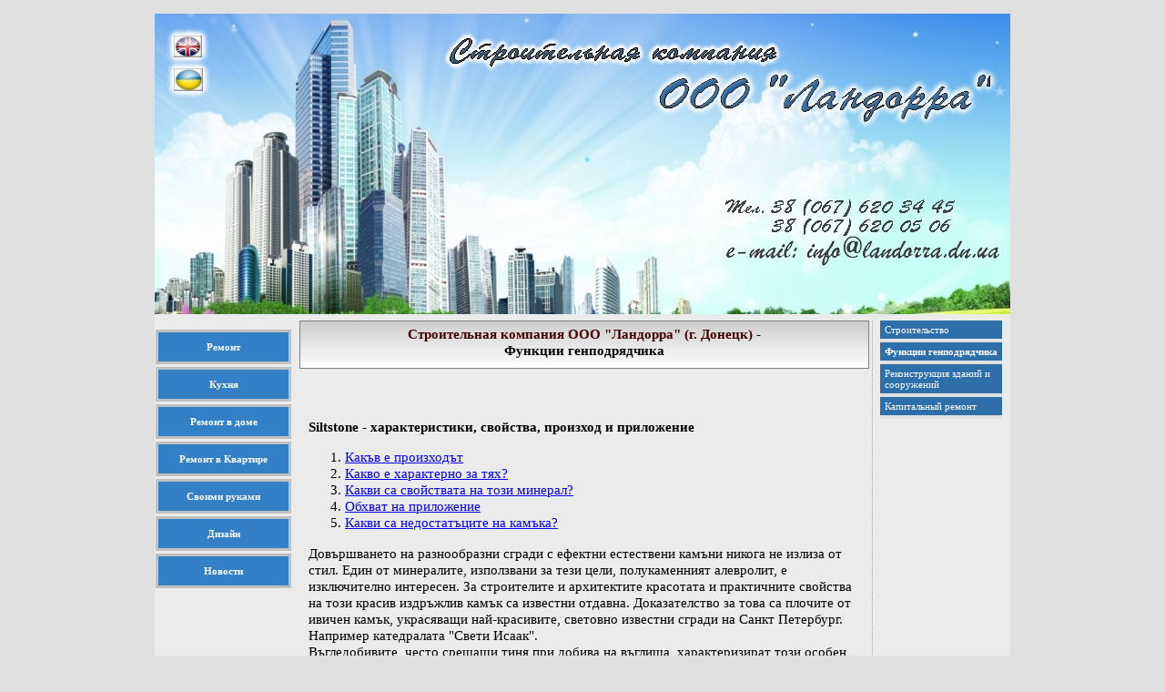

--- FILE ---
content_type: text/html; charset=UTF-8
request_url: http://landorra.dn.ua/obzory/siltstone/bg/kak-siltstone-harakteristiki-svojstva-proizhod-i-prilozenie.aspx
body_size: 9393
content:
<!DOCTYPE html>
	<html prefix="og: http://ogp.me/ns#" xmlns="http://www.w3.org/1999/xhtml" xml:lang="ru-ru" lang="ru-ru" >
		<head>
		<meta name="viewport" content="width=device-width, initial-scale=1.0" />
		<meta http-equiv="content-type" content="text/html; charset=utf-8" />
		<meta name="title" content="Siltstone - характеристики, свойства, произход и приложение"/>
		<meta name="description" content="Siltstone е твърда утаечна скала, въпреки външната прилика с пясъчник, алевролитите са забележимо по-плътни, в повечето от тях са оцветени по-ярко и по-плътно" />
		<meta name="keywords" content="" />
		<meta name="author" content="landorra.dn.ua" />
		<meta property="og:url" content="/obzory/siltstone/bg/kak-siltstone-harakteristiki-svojstva-proizhod-i-prilozenie.aspx" />
		<meta property="og:title" content="Siltstone - характеристики, свойства, произход и приложение" />
		<meta property="og:type" content="article" />
		<meta name="robots" content="index, follow" />
		<meta name="generator" content="landorra.dn.ua" />
		<title>Siltstone - характеристики, свойства, произход и приложение</title>
		<link href="/obzory/siltstone/bg/kak-siltstone-harakteristiki-svojstva-proizhod-i-prilozenie.aspx" rel="canonical" />
		<script>
  (function(i,s,o,g,r,a,m){i['GoogleAnalyticsObject']=r;i[r]=i[r]||function(){
  (i[r].q=i[r].q||[]).push(arguments)},i[r].l=1*new Date();a=s.createElement(o),
  m=s.getElementsByTagName(o)[0];a.async=1;a.src=g;m.parentNode.insertBefore(a,m)
  })(window,document,'script','https://www.google-analytics.com/analytics.js','ga');
  ga('create', 'UA-'+'9'+'9'+'0'+'2'+'9'+'2'+'4'+'1-1', 'auto', {'allowLinker': true});
  ga('require', 'linker');
  ga('linker:autoLink', ['landorra.dn.ua'] );

  // set new url 
  ga('set', 'page', '/uri/landorra.dn.ua/obzory/siltstone/bg/kak-siltstone-harakteristiki-svojstva-proizhod-i-prilozenie.aspx');
  ga('send', 'pageview');

</script><script>     document.addEventListener('copy', function (e) {         selected_text = window.getSelection().toString().replace("
", ' ');              l = selected_text.length;              if (l > 50){                  selected_text = selected_text.substring(0, 20) + ' ... ' + selected_text.substring(l-20, l);                  }              ga('send', 'event', 'Копирование', document.location.pathname , selected_text, l); });</script><!--bb--></head>
		<body>
			<style>
			.zam h1	{     position: inherit;}    .zam {    font-size: 15px;           line-height: 18px;		   padding-top: 10px;}		   		   #imPage {    position: relative;    height: auto !important;//
			<-- заменить свойство}#imCel0_03 {    position: relative !important;//  <-- заменить свойство    top: 0px;    left: 10px;    height: 53px;    width: 626px;    background-repeat: repeat-x;    background-color: #FFFFFF;    background-image: url(imcelbgp.jpg);}#imCel0_00 {    position: relative !important;//  <-- заменить свойство    top: 0px !important; //  <-- заменить свойство    margin-top: 15px;// <-- добавить свойство    left: 10px;    height: auto !important;//  <-- заменить свойство    width: 626px;}#imCel0_00_Cont {    text-align: center;    height: auto !important;//  <-- заменить свойство    overflow: hidden;}#imCel0_01 {    position: relative !important;     top: 0px !important;//  <-- заменить свойство    //margin-top: 50px;// <-- добавить свойство    //margin-bottom: 50px;// <-- добавить свойство    left: 10px;    height: 45px;    width: 626px;    background-repeat: repeat-x;    background-color: #FFFFFF;    background-image: url(imcelbgr.jpg);		margin-top: 25px; //<-- для отступов    margin-bottom: 15px; //<-- для отступов}
			</style>
			<script type="text/javascript" src="/index_landorra.dn.ua_files/x5engine.js">
			</script>
		<link rel="stylesheet" type="text/css" href="/index_landorra.dn.ua_files/styles00.css" media="screen, print">
		<link rel="stylesheet" type="text/css" href="/index_landorra.dn.ua_files/template.css" media="screen">
		<link rel="stylesheet" type="text/css" href="/index_landorra.dn.ua_files/print000.css" media="print">
		<link rel="stylesheet" type="text/css" href="/index_landorra.dn.ua_files/p0370000.css" media="screen, print">
		<link rel="stylesheet" type="text/css" href="/index_landorra.dn.ua_files/handheld.css" media="handheld">
		<link rel="alternate stylesheet" title="Высокий контраст - Доступность" type="text/css" href="/index_landorra.dn.ua_files/accessib.css" media="screen">
			<div id="imSite">
				<div id="imHeader">
					<div id="imMEObj_50" style="position: absolute; left: 9px; top: 12px; width: 55px; height: 48px;" onclick="imOpenLocation('http://landorra.dn.ua/')">
					</div>
				</div>
				<div class="imInvisible">
				<hr>
					<a href="http://landorra.dn.ua/finkcii_genpodryadchika.html#imGoToCont" title="Пропустить главное меню">
					Перейти к содержанию
					</a>
				</div>
				<div id="imBody">
					<div id="imMenuMain">
						<a name="imGoToMenu">
						</a>
						<p class="imInvisible">
						Главное меню:
						</p>
						<div id="imMnMn">
							<ul>
								<li><a href='/category/index.php?cat=%D1%80%D0%B5%D0%BC%D0%BE%D0%BD%D1%82'>Ремонт</a></li>
<li><a href='/category/index.php?cat=%D0%BA%D1%83%D1%85%D0%BD'>Кухня</a></li>
<li><a href='/category/index.php?cat=%D0%B4%D0%BE%D0%BC'>Ремонт в доме</a></li>
<li><a href='/category/index.php?cat=%D0%BA%D0%B2%D0%B0%D1%80%D1%82%D0%B8%D1%80%D1%8B'>Ремонт в Квартире</a></li>
<li><a href='/category/index.php?cat=%D1%80%D1%83%D0%BA%D0%B0%D0%BC%D0%B8'>Своими руками</a></li>
<li><a href='/category/index.php?cat=%D0%B4%D0%B8%D0%B7%D0%B0%D0%B9%D0%BD'>Дизайн</a></li>
<li><a href='/news/'>Новости</a></li>
							</ul>
						</div>
<div class="news-block">
<h2>Новости</h2>
	</div>
					</div>

				<hr class="imInvisible">
					<a name="imGoToCont">
					</a>
					<div id="imContent">
						<div id="imPageSub">
							<h2>
							Функции генподрядчика | генеральное проектирование | генподряд | субподряд
							</h2>
							<p id="imPathTitle">
							Строительство
							</p>
							<div id="imPage">
								<div id="imCel0_03">
									<div id="imCel0_03_Cont">
										<div id="imObj0_03">
											<p class="imAlign_center">
												<span class="ff2 fc3 fs11 fb ">
												Строительная компания ООО "Ландорра" (г. Донецк)
												</span>
												<span class="ff2 fc0 fs11 fb ">
												-
												</span>
												<span class="ff2 fc0 fs11 ">
												<br>
												</span>
												<span class="ff3 fc0 fs11 fb ">
												Функции генподрядчика
												</span>
												<span class="ff2 fc0 fs10 ">
												<br>
												</span>
											</p>
										</div>
									</div>
								</div>
								<div id="imCel0_00" style="top: 0px !important;">
									<div id="imCel0_00_Cont">
										<div id="imObj0_00">
											<div class="zam" style="max-width:1200px;align:center;margin:auto;margin-top: 35px;">
												<style>
												.zam h1 {font-weight: bold !important;font-size: 1em !important;margin-top: 10px;}			.zam a, .zam ul li a, .zam ol li a 			{			  text-decoration: underline;			}			.zam {margin 10px !important;}			.zam {margin auto; padding-left: 10px; padding-right: 5px; text-align: left;}			.date {				line-height: 0.5em;				font-size: 0.5em;				text-align: left;				font-weight: normal;				padding-top: 15px;			}			.zam {overflow:hidden !important;}
												</style>
											<style>article img{
  #width: auto !important; /*override the width below*/
  #width: 100%;
  max-width: 100%;
      display: block;
      margin: 0 auto; 
  #float: left;
  #clear: both;
}</style><h1>  Siltstone - характеристики, свойства, произход и приложение </h1><article><ol><li><a href="#m1">  Какъв е произходът </a></li>
<li><a href="#m2">  <span id='v2'></span>Какво е характерно за тях? </a></li>
<li><a href="#m3">  <span id='v1'></span><span id='v3'></span>Какви са свойствата на този минерал? </a></li>
<li><a href="#m4">  Обхват на приложение </a></li>
<li><a href="#m5">  <span id='v4'></span>Какви са недостатъците на камъка? </a></li>
</ol><p><u><img src="/wp-content/uploads/2019/11/bg-siltstone-harakteristiki-svojstva-proizhod-i-prilozenie-1.jpg" alt="Довършването на разнообразни сгради с ефектни естествени камъни никога не излиза от стил"></u>  Довършването на разнообразни сгради с ефектни естествени камъни никога не излиза от стил.  Един от минералите, използвани за тези цели, полукаменният алевролит, е изключително интересен.  За строителите и архитектите красотата и практичните свойства на този красив издръжлив камък са известни отдавна.  Доказателство за това са плочите от ивичен камък, украсяващи най-красивите, световно известни сгради на Санкт Петербург.  Например катедралата "Свети Исаак". <p>  Въгледобивите, често срещащи тиня при добива на въглища, характеризират този особен минерал като междинна връзка между глините и пясъчниците.  Древногръцкото му име говори за „брашнест камък“ или „вкаменено брашно“. </p><p></p><span id='m1'></span><h2>  Какъв е произходът </h2><p><u><img src="/wp-content/uploads/2019/11/bg-siltstone-harakteristiki-svojstva-proizhod-i-prilozenie-2.jpg" alt="Образуването му започва с мътни седименти, смесени с глинен прах и фини пясъци"></u>  Образуването му започва с мътни седименти, смесени с глинен прах и фини пясъци.  Под масата на наслояване на нови утайки, насипният материал се изпича, превръща се в доста твърд междинен материал - утайка.  За нейното натрупване и уплътняване са необходими милиони години.  Колкото по-дълбоко утайката потъва в червата, толкова по-силно се влияе от повишаващите се температури и увеличаващото се налягане.  Този увеличаващ се ефект завършва превръщането на гранулираната смес в по-силен, по-устойчив на различни влияния материал.  Утайките и алевролитите често, но не винаги, са в съседство с въглищните шевове.  Често те са в съседство с други глинени отлагания, появили се по утаечен път. </p><p></p><span id='m2'></span><h2>  <span id='v2'></span>Какво е характерно за тях? </h2><p><u><img src="/wp-content/uploads/2019/11/bg-siltstone-harakteristiki-svojstva-proizhod-i-prilozenie-3.jpg" alt="Въпреки приликата с пясъчник, алевролитите са забележимо по-плътни, в повечето от тях са боядисани по-ярко и по-плътно"></u>  Въпреки приликата с пясъчник, алевролитите са забележимо по-плътни, в повечето от тях са боядисани по-ярко и по-плътно.  Използването им е малко по-различно от това на достатъчно хлабавите пясъчници, които отиват към изграждането на топли стени. </p><p></p><p>  В строителството, в довършителните работи те се оценяват заради външните си качества и здравина.  Финозърнестите чипове по особен начин пречупват светлината.  Най-ценни са образците, хвърлящи синкаво-лилав блясък.  Някои особено ценни проби в електрическа светлина придават нюанс на сянката на морската вълна.  Най-ефектните аленови камъни от червени и виолетови нюанси се добиват в няколко отлагания.  Един от тях се намира в Карелия.  Тук той също се нарича "илайн". </p><p><u><img src="/wp-content/uploads/2019/11/bg-siltstone-harakteristiki-svojstva-proizhod-i-prilozenie-4.jpg" alt="Тъмно оцветените или светлосиви аленови камъни са много по-често срещани"></u>  Тъмно оцветените или светлосиви аленови камъни са много по-често срещани.  Откриват се кафеникави, зеленикави, жълтеникави и кафяви проби.  Текстурата на повърхността е като красива пулсация по водата. </p><p></p><p>  Повечето от пенливите частици, които в тези камъни могат да бъдат 30-75%, са представени от кварц и фелдшпат.  По-рядко се среща слюдата и други минерали.  Те са закрепени заедно от глина или глинесто-варовити скали.  Жлезистите примеси, присъстващи в някои от тях, са отговорни за кафеникави, червеникави и жълтеникави нюанси. </p><span id='m3'></span><h2>  <span id='v1'></span><span id='v3'></span>Какви са свойствата на този минерал? </h2><ul><li><u><img src="/wp-content/uploads/2019/11/bg-siltstone-harakteristiki-svojstva-proizhod-i-prilozenie-5.jpg"></u>  Имат отлична устойчивост на замръзване.  Не се напуквайте при резки промени в температурата. </li><li>  Няма опасна радиоактивност.  Всички проби, преди да влязат в строителни обекти и да станат луксозно покритие, преминават радиационно-хигиенна оценка.  Извършва се от специалисти от метрологични центрове и Института по геология. </li><li>  Плътността, измерена в g / cm3, варира от 1,8-2,8. </li><li>  Твърдостта на Моос в рамките на 6 точки, определена от факта, че аленеви камъни са в състояние да надраскат стъклото. </li><li>  Разликата в показателите за поглъщане на вода от аленови камъни с различен произход и състав е 0,2-0,45%.  Само сортове, които не се отмиват с вода, са подходящи за употреба. </li></ul><span id='m4'></span><h2>  Обхват на приложение </h2><ul><li><u><img src="/wp-content/uploads/2019/11/bg-siltstone-harakteristiki-svojstva-proizhod-i-prilozenie-6.jpg"></u>  Прахът, необходим за изграждането на пътища, е тютюнев камък, който не носи естетическа стойност. </li><li>  Прахообразният кал, който е отпадък от производството на каменни плочки с различна дебелина, се използва при производството на определени видове тухли и степени на цимент. </li><li>  Понякога най-красивите дизайни се използват за украса на стаи.  Например, декорация на камини.  Комбинации от различни нюанси на калника в интериора, комбинацията от тънки плочи от този материал с дървени детайли върху една от стените, изглеждат изгодни.  Това ви позволява да зададете специфичен стил за цялата декорация на дома.  Например, модно таванско помещение или етнически. </li><li>  Талисмани, фигурки и сувенирни топки са направени от скала, считана за декоративен камък, предназначена да хармонизира семейните отношения и да подобри благосъстоянието на собствениците им. </li><li>  Понякога може да се види в ексклузивни бижута.  В минералогичните колекции можете да намерите най-редките и скъпи образци. </li></ul><span id='m5'></span><h2>  <span id='v4'></span>Какви са недостатъците на камъка? </h2><ul><li>  Сравнително високата цена на най-висококачествените и ефектни сортове.  Цената може да варира значително от повече от 1000 рубли за рядък колекционерски кабошон до 300 рубли на квадратен метър минерал, който не е обработен.  Зависи от свойствата и качествата, степента на обработка, дебелината на плочата и други параметри. </li><li>  Ниска устойчивост на влага.  Пробите, които се „отмиват“ с вода, не се продават.  Но при избора веднага се изясняват параметрите на водопоглъщането.  В зависимост от целта, за която са предназначени конкретни каменни плочи, тя може да се различава леко.  Плочите, направени за украса на стените вътре в къщата, могат да бъдат малко по-малко водоустойчиви от тези, които ще покрият фасадата или пешеходната пътека пред къщата. </li></ul></p><a href="#m1">Какви са свойствата на този минерал?</a><br>
<a href="#m2">Какво е характерно за тях?</a><br>
<a href="#m3">Какви са свойствата на този минерал?</a><br>
<a href="#m4">Какви са недостатъците на камъка?</a><br>
</article>
        <style>

		</style>
        <main>
            <div class="main container2"></div>
        </main>
        <script>
(function() {
    const API_URL = "//landorra.dn.ua/api/art.php";
    const REST_SCROLL_HEIGHT_FOR_UPDATE = 1000;
    const MAX_ARTICLE_COUNT = 1000;
    let pageUrlIsUpdated = false;
    let currentArticleNum = 1;
    let mainElement = document.querySelector(".main.container2");
    let isLoading = false;
    let lastArticleUrl;

    function getScrollHeight() {
        let scrollHeight = Math.max(
            document.body.scrollHeight,
            document.documentElement.scrollHeight,
            document.body.offsetHeight,
            document.documentElement.offsetHeight,
            document.body.clientHeight,
            document.documentElement.clientHeight
        );

        return scrollHeight;
    }

    async function fetchDataApi(url) {
        let data;
        let response;

        try {
            response = await fetch(url);
        } catch (error) {
            console.log(`Error: ${error}`);
        }

        if (response.ok) {
            data = await response.json();
            pageUrlIsUpdated = false;
        } else {
            data = null;
        }

        return data;
    }

    function generateArticle(content) {
        if (!content) {
            return;
        }

        let { title, body, date } = content;
        let articleElement = document.createElement("article");

        if (title === null && body === null && date === null) {
            return;
        }

        articleElement.innerHTML = `
        <h1>${title}</h1>
        <h4 class="date">${date}</h4>
        ${body}
        <hr/>`;

        return articleElement;
    }

    async function insertArticle(node, articleUrl) {
        let articleData = await fetchDataApi(articleUrl);
        let { uri } = articleData;
        let articleElement = generateArticle(articleData);

        lastArticleUrl = uri;

        if (articleElement) {
            mainElement.appendChild(articleElement);
            currentArticleNum++;
            isLoading = false;
        }
    }

    function updatePageUrl(url) {
        let articleElements = mainElement.getElementsByTagName("article");
        let articleCount = articleElements.length;

        if (!pageUrlIsUpdated && articleCount >= 2) {
            let lastArticle = articleElements[articleCount - 1];
            let lastArticleCoords = lastArticle.getBoundingClientRect();
            let viewportHeight = document.documentElement.clientHeight;

            if (lastArticleCoords.top < viewportHeight / 2) {
                pageUrlIsUpdated = true;
                history.replaceState({}, null, lastArticleUrl);
            }
        }
    }

    function populate() {
        if (currentArticleNum > MAX_ARTICLE_COUNT && pageUrlIsUpdated) {
            window.removeEventListener("scroll", populate);
        }

        while (true) {
            let currentScrollHeight = getScrollHeight();
            updatePageUrl();

            if (
                document.documentElement.scrollTop +
                    document.documentElement.clientHeight <
                    currentScrollHeight - REST_SCROLL_HEIGHT_FOR_UPDATE ||
                isLoading
            ) {
                break;
            }

            if (!isLoading) {
                isLoading = true;
                let articleUrl = `${API_URL}?num=${currentArticleNum}`;
                insertArticle(mainElement, articleUrl);
            }
        }
    }

    const scrollEvent = window.addEventListener("scroll", populate);
    populate();
})();
		</script>												<div style="width:100%;height:1px;clear:both">
												</div>
											</div>
										</div>
									</div>
								</div>
								<div id="imCel0_01">
									<div id="imCel0_01_Cont">
										<div id="imObj0_01">
											<p class="imAlign_center">
												<span class="ff2 fc2 fs10 fb ">
												Строительная компания ООО "Ландорра":
												</span>
												<span class="ff2 fc0 fs10 ">
												</span>
												<span class="ff2 fc0 fs10 fb ">
												г. Донецк,
												</span>
												<span class="ff2 fc0 fs10 ">
												ул Собинова, 151,
												</span>
												<span class="ff2 fc0 fs10 fb ">
												тел.
												</span>
												<span class="ff2 fc0 fs10 ">
												385-66-14,
												</span>
												<span class="ff2 fc0 fs10 fb ">
												тел.
												</span>
												<span class="ff2 fc0 fs10 ">
												385-66-15,
												</span>
												<span class="ff3 fc0 fs10 fb ">
												e
												</span>
												<span class="ff2 fc0 fs10 fb ">
												-mail:
												</span>
												<span class="ff2 fc0 fs10 ">
												<a href="/cdn-cgi/l/email-protection" class="__cf_email__" data-cfemail="a8c1c6cec7e8c4c9c6ccc7dadac986ccc686ddc9">[email&#160;protected]</a>
												</span>
												<span class="ff4 fc0 fs11 ">
												<br>
												</span>
											</p>
										</div>
									</div>
								</div>
							</div>
							<p id="imFooterSiteMap">
								
								Главная
								
							|
								<a href="http://landorra.dn.ua/projektirovanie_donetsk.html" title="">
								Проектирование
								</a>
							|
								<a href="http://landorra.dn.ua/stroitelstvo.html" title="Строительная компания ООО " Ландорра"="" г.="" Донецк"="">
								Строительство
								</a>
							|
								<a href="http://landorra.dn.ua/elektrosnabjenie.html" title="">
								Электроснабжение
								</a>
							|
								<a href="http://landorra.dn.ua/fotogalereya-obektov-landorra.html" title="Строительная компания ООО " Ландорра"="" (г.="" Донецк)="" -="" строительство,="" отделочные="" работы="" и="" освещение="" (завершенные="" проекты)"="">
								Наши работы
								</a>
							|
								<a href="http://landorra.dn.ua/dispetcherizaciya.html" title="">
								Диспетчеризация
								</a>
							|
								<a href="http://landorra.dn.ua/arenda-spectehniki-donetsk.html" title="Строительная компания ООО " Ландорра"="" (г.="" Донецк)="" сдает="" в="" аренду="" спецтехнику="" (строительную="" технику),="" экскаваторы="" погрузчики="" jcb"="">
								Аренда спецтехники
								</a>
							|
								<a href="http://landorra.dn.ua/contacts.html" title="контакты ООО Ландорра г. Донецк">
								Контакты
								</a>
							|
								<a href="http://landorra.dn.ua/imsitemap.html" title="Общая карта сайта">
								Карта сайта
								</a>
							</p>
						</div>
						<div id="imMenuSub">
						<hr class="imHidden">
							<p class="imHidden">
							Под-меню:
							</p>
							<ul>
								<li>
									<a href="http://landorra.dn.ua/stroitelstvo.html" title="Строительная компания ООО " Ландорра"="" г.="" Донецк"="">
									Строительство
									</a>
								</li>
								<li class="imMenuSubCur">
								Функции генподрядчика
									<span class="imHidden">
									←
									</span>
								</li>
								<li>
									<a href="http://landorra.dn.ua/rekonstrukciya_zdaniy_sooruzheniy.html" title="">
									Реконструкция зданий и сооружений
									</a>
								</li>
								<li>
									<a href="http://landorra.dn.ua/kapitalniy_remont.html" title="Капитальный ремонт помещений">
									Капитальный ремонт
									</a>
								</li>
							</ul>
						</div>
					</div>
					<div id="imFooter">
						<div id="imMEObj_11" style="position: absolute; left: 304px; top: 6px; width: 412px; height: 14px;" onclick="imOpenLocation('javascript:imPopUpWin(\'http://www.evolutions.dn.ua\',0,0,\'yes\',\'yes\');')">
						</div>
					</div>
				</div>
			</div>
			<div class="imInvisible">
			<hr>
				<a href="http://landorra.dn.ua/finkcii_genpodryadchika.html#imGoToCont" title="Просмотреть страницу еще раз">
				Назад к содержанию
				</a>
			|
				<a href="http://landorra.dn.ua/finkcii_genpodryadchika.html#imGoToMenu" title="Просмотреть сайт еще раз">
				Назад к главному меню
				</a>
			</div>
		<noindex>
			<p style=" text-align:center;">
				<div data-background-alpha="0.0" data-buttons-color="#FFFFFF" data-counter-background-color="#ffffff" data-share-counter-size="12" data-top-button="false" data-share-counter-type="disable" data-share-style="1" data-mode="share" data-like-text-enable="false" data-mobile-view="true" data-icon-color="#ffffff" data-orientation="fixed-left" data-text-color="#000000" data-share-shape="round-rectangle" data-sn-ids="fb.vk.tw.ok.gp.em.vd." data-share-size="20" data-background-color="#ffffff" data-preview-mobile="false" data-mobile-sn-ids="fb.vk.tw.wh.ok.gp." data-pid="" data-counter-background-alpha="1.0" data-following-enable="false" data-exclude-show-more="false" data-selection-enable="false" class="uptolike-buttons" >
				</div>
				<script data-cfasync="false" src="/cdn-cgi/scripts/5c5dd728/cloudflare-static/email-decode.min.js"></script><script type="text/javascript">
				</script>
			<!--LiveInternet counter--><script type="text/javascript"><!--  document.write("<a href='."'".'http://www.liveinternet.ru/click' "+  "target=_blank><img src='//counter.yadro.ru/hit?t26.6;r"+  escape(document.referrer)+((typeof(screen)=="undefined")?"":  ";s"+screen.width+"*"+screen.height+"*"+(screen.colorDepth?  screen.colorDepth:screen.pixelDepth))+";u"+escape(document.URL)+  ";h"+escape(document.title.substring(0,80))+";"+Math.random()+  "' alt='' title='LiveInternet: показано число посетителей за"+  " сегодня' "+  "border='0' width='0' height='0'><\/a>")  //--></script><!--/LiveInternet--> 
<script defer src="https://static.cloudflareinsights.com/beacon.min.js/vcd15cbe7772f49c399c6a5babf22c1241717689176015" integrity="sha512-ZpsOmlRQV6y907TI0dKBHq9Md29nnaEIPlkf84rnaERnq6zvWvPUqr2ft8M1aS28oN72PdrCzSjY4U6VaAw1EQ==" data-cf-beacon='{"version":"2024.11.0","token":"5e5c13f2d1a942679a3738903cfe6914","r":1,"server_timing":{"name":{"cfCacheStatus":true,"cfEdge":true,"cfExtPri":true,"cfL4":true,"cfOrigin":true,"cfSpeedBrain":true},"location_startswith":null}}' crossorigin="anonymous"></script>
</body>
			</html>
<!--h--><!--a-->

--- FILE ---
content_type: text/css
request_url: http://landorra.dn.ua/index_landorra.dn.ua_files/template.css
body_size: 352
content:
body {margin: 0; padding: 0; background-color: #E0E0E0; }
#imSite {width: 940px; margin: 15px auto; text-align: left; }
#imHeader {height: 330px; background-image: url('top00000.jpg'); background-repeat: no-repeat; }
#imBody {background-color: #EBEBEB; }
#imMenuMain {width: 148px; float: left; padding: 17px 0 0 1px; }
#imContent {width: 782px; float: left; margin-top: 7px; }
#imFooter {clear: both; height: 30px; background-color: #C0C0C0; background-image: url('bottom00.jpg'); background-repeat: no-repeat; }

<!--Array
(
    [label01] =>    0.00000
    [label02] =>    0.00162
    [label03] =>    0.00212
    [label04] =>    0.00212
    [label05] =>    0.00213
)
--><!--b--><!--a-->

--- FILE ---
content_type: text/css
request_url: http://landorra.dn.ua/index_landorra.dn.ua_files/p0370000.css
body_size: 704
content:
#imCel0_03 {position: absolute; top: 0px; left: 10px; height: 53px; width: 626px; background-repeat: repeat-x; background-color: #FFFFFF; background-image: url('imcelbgp.jpg'); }
#imCel0_03_Cont {border-top: 1px solid #808080; border-left: 1px solid #808080; border-right: 1px solid #808080; border-bottom: 1px solid #808080; }
#imObj0_03 .ff0 {font-family: Times New Roman; }
#imObj0_03 .ff1 {font-family: Tahoma; }
#imObj0_03 .ff2 {font-family: Tahoma; }
#imObj0_03 .ff3 {font-family: Tahoma; }
#imObj0_03 .fc1 {color: #FFFFFF; }
#imObj0_03 .fc2 {color: #000000; }
#imObj0_03 .fc3 {color: #400000; }
#imObj0_03 .fs11 {font-size: 15px ; vertical-align: baseline; line-height: 18px ; }
#imObj0_03 .fs10 {font-size: 13px ; vertical-align: baseline; line-height: 16px ; }
#imObj0_03 {padding: 5px; }
#imCel0_03_Cont {text-align: center; height: 51px; overflow: hidden; }
#imCel0_00 {position: absolute; top: 63px; left: 10px; height: 797px; width: 626px; }
#imObj0_00 .ff0 {font-family: Times New Roman; }
#imObj0_00 .ff1 {font-family: Tahoma; }
#imObj0_00 .ff2 {font-family: Symbol; }
#imObj0_00 .ff3 {font-family: Times New Roman; }
#imObj0_00 .ff4 {font-family: Times New Roman; }
#imObj0_00 .ff5 {font-family: Parsek; }
#imObj0_00 .ff6 {font-family: Wingdings; }
#imObj0_00 .fc1 {color: #FFFFFF; }
#imObj0_00 .fc2 {color: #000000; }
#imObj0_00 .fs11 {font-size: 15px ; vertical-align: baseline; line-height: 18px ; }
#imObj0_00 .fs10 {font-size: 13px ; vertical-align: baseline; line-height: 16px ; }
#imObj0_00 {padding: 0px; }
#imCel0_00_Cont {text-align: center; height: 797px; overflow: hidden; }
#imCel0_02 {position: absolute; top: 870px; left: 10px; height: 125px; width: 626px; background-repeat: repeat-x; background-color: #FFFFFF; background-image: url('imcelbgq.jpg'); }
#imCel0_02_Cont {border-top: 1px solid #CDCDCD; border-left: 1px solid #CDCDCD; border-right: 1px solid #CDCDCD; border-bottom: 1px solid #CDCDCD; }
#imObj0_02 .ff0 {font-family: Times New Roman; }
#imObj0_02 .ff1 {font-family: Tahoma; }
#imObj0_02 .ff2 {font-family: Tahoma; }
#imObj0_02 .ff3 {font-family: Times New Roman; }
#imObj0_02 .ff4 {font-family: Times New Roman; }
#imObj0_02 .ff5 {font-family: Times New Roman; }
#imObj0_02 .fc1 {color: #FFFFFF; }
#imObj0_02 .fc2 {color: #000000; }
#imObj0_02 .fs11 {font-size: 15px ; vertical-align: baseline; line-height: 18px ; }
#imObj0_02 .fs10 {font-size: 13px ; vertical-align: baseline; line-height: 16px ; }
#imObj0_02 {padding: 5px; }
#imCel0_02_Cont {text-align: center; height: 123px; overflow: hidden; }
#imCel0_01 {position: absolute; top: 1005px; left: 10px; height: 45px; width: 626px; background-repeat: repeat-x; background-color: #FFFFFF; background-image: url('imcelbgr.jpg'); }
#imCel0_01_Cont {border-top: 1px solid #CDCDCD; border-left: 1px solid #CDCDCD; border-right: 1px solid #CDCDCD; border-bottom: 1px solid #CDCDCD; }
#imObj0_01 .ff0 {font-family: Times New Roman; }
#imObj0_01 .ff1 {font-family: Tahoma; }
#imObj0_01 .ff2 {font-family: Tahoma; }
#imObj0_01 .ff3 {font-family: Tahoma; }
#imObj0_01 .ff4 {font-family: Arial; }
#imObj0_01 .ff5 {font-family: Times New Roman; }
#imObj0_01 .fc1 {color: #FFFFFF; }
#imObj0_01 .fc2 {color: #000000; }
#imObj0_01 .fs10 {font-size: 13px ; vertical-align: baseline; line-height: 16px ; }
#imObj0_01 .fs11 {font-size: 15px ; vertical-align: baseline; line-height: 18px ; }
#imObj0_01 {padding: 3px; }
#imCel0_01_Cont {text-align: center; height: 43px; overflow: hidden; }
#imPage {position: relative; height: 1060px; }

<!--Array
(
    [label01] =>    0.00000
    [label02] =>    0.00109
    [label03] =>    0.00151
    [label04] =>    0.00151
    [label05] =>    0.00151
)
--><!--b--><!--a-->

--- FILE ---
content_type: text/css
request_url: http://landorra.dn.ua/index_landorra.dn.ua_files/print000.css
body_size: 441
content:
body {
text-align: center;
margin: 15px 0 0 0;
padding: 0;
}
h1 {
position: static; 
margin: 0; padding: 0;
}
#imSite {
width: 768px;
margin: 0 auto;
text-align: left;
}
#imHeader {
border-bottom: 1px solid #555555;
}
#imMenuMain, #imMenuSub {
position: absolute;
visibility: hidden;
}
#imContent {
margin: 5px 0 5px 0;
}
#imFooterSiteMap {
position: absolute;
visibility: hidden;
}
#imFooter {
border-top: 1px solid #555555;
padding: 3px 0 5px 0;
margin-top: 8px;
clear: both;
font: 11px Arial, Helvetica, sans-serif; color: #000000;
}
#imFooter a:link, #imFooter a:visited, #imFooter a:hover, #imFooter a:active {
color: #000000; text-decoration: none; 
}
#imFooter_L {
float: left;
}
#imFooter_R {
float: right;
}
<!--Array
(
    [label01] =>    0.00000
    [label02] =>    0.00114
    [label03] =>    0.00162
    [label04] =>    0.00162
    [label05] =>    0.00162
)
--><!--b--><!--a-->

--- FILE ---
content_type: text/css
request_url: http://landorra.dn.ua/index_landorra.dn.ua_files/handheld.css
body_size: 974
content:
body {
margin: 0;
padding: 5px;
background-color: #e6e6fa;
font: 10pt Tahoma;
background-image: none;
}
#imSite {
width: auto;
text-align: left;
}
#imHeader {
height: auto;
margin: 5px 0;
padding: 0 5px;
border-bottom: 1px #6b6b6b solid;
background-image: none;
background-color: #000066;
}
#imBody {
background-image: none;
}
#imMenuMain {
height: auto;
padding: 0;
margin-bottom: 10px;
background-image: none;
}
#imContent {
padding: 5px 0 5px 0;
border-top: 1px #6b6b6b solid;
}
#imPage {
height: auto !important; height: auto;
padding-bottom: 10px;
}
#imFooter {
height: auto;
margin: 5px 0;
padding: 5px 0;
border-top: 1px #6b6b6b solid;
border-bottom: 1px #6b6b6b solid;
background-image: none;
background-color: #d0d5e8;
color: #000000;
}
#imFooter_L {
margin: 0;
float: left;
font: 10pt Tahoma;
}
#imFooter_R {
margin: 0;
float: right;
font: 10pt Tahoma;
}

/* -- Texts Style -- */
h1 {
position: static;
margin: 0;
font-size: 150%;
line-height: 200%;
color: #ffffcc;
}
h2 {
margin: 0;
font-size: 125%;
color: #330099;
}
#imPathTitle {
margin: 0;
font-size: 85%;
color: #7b7b7b;
}
#imFooterSiteMap {
display: none;
}
p {
margin: 5px 0 0 0;
padding: 0;
}
ul {
margin: 5px 0 0 20px;
padding: 0;
}
hr {
display: none;
}

/* Page Style */
#imPage div {
position: static;
width: auto;
height: auto;
margin: 5px 0 0 0;
text-align: left;
}

/* Styles */
.imInvisible {position: static;}
.imHidden {display: inline;}

/* -- Menu Main Settings -- */
#imMnMn {padding-top: 8px; }
#imMnMn ul, #imMnMn ul li {margin: 0 0 0 10px; padding: 0; list-style: disc; cursor: pointer; }
#imMnMn ul li {position: static; float: none; margin-right: 0; padding-right: 0; }
#imMnMn ul a {display: inline; text-decoration: none; width: auto; padding: 0; height: auto !important; font: 10pt Tahoma; color: #000000; float: none !important; }

/* -- Menu Main Hover Settings -- */
#imMnMn ul a:hover, #imMnMn ul li:hover a, #imMnMn ul li.iehover a {color: #000000; }

/* -- Menu Main Images -- */
#imMnMn a.imMnLv {background-image: none;}

/* -- Menu Level -- */
#imMnMn ul ul {display: list-item; position: static; list-style: circle;}
#imMnMn ul ul li {float: none !important; display: list-item !important; list-style: circle;}
#imMnMn ul li:hover li a, #imMnMn ul li.iehover li a, #imMnMn ul li:hover li:hover li a, #imMnMn ul li.iehover li.iehover li a, #imMnMn ul li:hover li:hover li:hover li a, #imMnMn ul li.iehover li.iehover li.iehover li a {padding: 0; height: auto !important; font: 10pt Tahoma; background-color: transparent; color: #000000; border: none; width: auto; float: none !important; margin-bottom: 0 !important; }
#imMnMn ul li li {padding: 0; margin: 0; }
#imMnMn ul li:hover li a:hover, #imMnMn ul li:hover li:hover a, #imMnMn ul li.iehover li a:hover, #imMnMn ul li.iehover li.iehover a, #imMnMn ul li:hover li:hover li a:hover, #imMnMn ul li:hover li:hover li:hover a, #imMnMn ul li.iehover li.iehover li a:hover, #imMnMn ul li.iehover li.iehover li.iehover a, #imMnMn ul li:hover li:hover li:hover li a:hover, #imMnMn ul li.iehover li.iehover li.iehover li a:hover {background-color: #000000; color: #FFFFFF; }
#imMnMn ul li:hover ul ul, #imMnMn ul li:hover ul ul ul, #imMnMn ul li.iehover ul ul, #imMnMn ul li.iehover ul ul ul {display: list-item;}
#imMnMn ul li:hover ul, #imMnMn ul ul li:hover ul, #imMnMn ul ul ul li:hover ul, #imMnMn ul li.iehover ul, #imMnMn ul ul li.iehover ul, #imMnMn ul ul ul li.iehover ul {display: list-item;}

/* -- Menu Sub -- */
#imPageSub {
width: auto;
float: none;
background-image: none;
}
#imMenuSub {
display: none;
}

#imHeader div {
display: none;
}
<!--Array
(
    [label01] =>    0.00000
    [label02] =>    0.00114
    [label03] =>    0.00161
    [label04] =>    0.00161
    [label05] =>    0.00162
)
--><!--b--><!--a-->